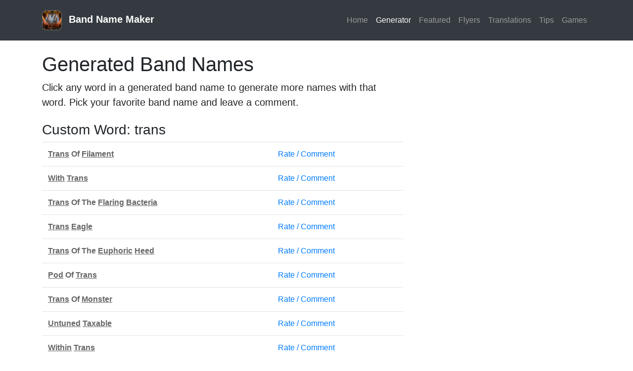

--- FILE ---
content_type: text/html; charset=UTF-8
request_url: https://www.bandnamemaker.com/generator/?cw=Trans&ni=1
body_size: 17336
content:
<!doctype html>
<html lang="en">
<head>

<script async src="https://www.googletagmanager.com/gtag/js?id=G-YP647026HK"></script>
<script>
  window.dataLayer = window.dataLayer || [];
  function gtag(){dataLayer.push(arguments);}
  gtag('js', new Date());

  gtag('config', 'G-YP647026HK');
</script>

  <meta name="viewport" content="width=device-width, initial-scale=1">
  <meta http-equiv="Content-Type" content="text/html; charset=utf-8">
  <meta http-equiv="Cache-Control" content="max-age=3600">
  <link rel="stylesheet" href="/css/default.css?20191225">
  <title>Generated Band Names - Band Name Maker</title>
  <meta name="description" content="Band name generator to help you come up with a band name.">
  <meta name="keywords" content="band name maker,band name generator,make band names,name my band,generators">
      <link rel="canonical" href="https://www.bandnamemaker.com/generator/">
  
  <!-- <meta name="apple-itunes-app" content="app-id=1335498251"> -->
  <link rel="alternate" type="application/rss+xml" title="RSS Feed for Band Name Blog" 
  href="/blog/rss.xml">

  <link rel="stylesheet" type="text/css" href="//stackpath.bootstrapcdn.com/bootstrap/4.4.1/css/bootstrap.min.css">

  <meta name="ROBOTS" content="INDEX,FOLLOW">

  <meta property="og:title" content="Generated Band Names">
  <meta property="og:site_name" content="Band Name Maker">
  <meta property="og:type" content="website">
  <meta property="og:image:secure_url" content="https://www.bandnamemaker.com/images/bandnamemaker-logo-sm.jpg">
  <meta property="og:url" content="https://www.bandnamemaker.com/">
  <meta property="og:description" content="Band name generator to help you come up with a band name.">

  <style>
  .band-name a { text-decoration:underline; }
  .band-name a:hover { text-decoration:none; }
</style>
  
  <script data-ad-client="ca-pub-7313754406377193" async src="https://pagead2.googlesyndication.com/pagead/js/adsbygoogle.js"></script>  <script>var otCcpaScript = document.createElement('script'),script1 = document.getElementsByTagName('script')[0];otCcpaScript.src = 'https://cookie-cdn.cookiepro.com/ccpa-optout-solution/v1/ccpa-optout.js';otCcpaScript.async = false;otCcpaScript.type = 'text/javascript';script1.parentNode.insertBefore(otCcpaScript, script1); window.otccpaooSettings = {layout: {dialogueLocation:"right",primaryColor: "#6aaae4",secondaryColor: "#ffffff",button:{primary:"#6aaae4", secondary:"#ffffff", } },dialogue: {email: {display:false,title:"",url:"",},lspa: {accepted:false,},phone: {display:false,title:"",url:"",},dsar: {display:false,title:"",url:"",},intro: { title:"Do Not Sell My Personal Information",description:"Exercise your consumer right to opt out.",}, privacyPolicy: {title:"",url:"", }, optOut: {title:"Personalized Advertisements",description:"Turning this off will opt you out of personalized advertisements on this website.",frameworks:["iab","gam"],}, location:"ca",confirmation: {text: "Confirm",}, } };</script>
</head>
<body>
  <header>
    <nav class="navbar navbar-expand-lg navbar-dark bg-dark mb-4 p-3">
      <div class="container">
        <a class="navbar-brand font-weight-bold text-md-center" href="/"><img src="/images/bandnamemaker-logo-sm.jpg" width="40" alt="Band Name Maker" class="mr-2" style="border:1px solid #777;border-radius:.5rem"> Band Name Maker</a>
        <button id="navbar-toggler" class="navbar-toggler" type="button" data-toggle="collapse" data-target="#nav" aria-controls="nav" aria-expanded="false" aria-label="Toggle navigation">
          <span class="navbar-toggler-icon"></span>
        </button>

        <div class="collapse navbar-collapse" id="nav">
          <ul class="navbar-nav ml-auto">
            <li class="nav-item">
              <a class="nav-link" href="/" title="Home">Home</a>
            </li>
            <li class="nav-item active">
              <a class="nav-link" href="/generator/" title="Make Band Names">Generator</a>
            </li>
            <li class="nav-item">
              <a class="nav-link" href="/discussion/" title="Featured Band Names">Featured</a>
            </li>            
            <li class="nav-item">
              <a class="nav-link" href="/flyers/" title="Flyers">Flyers</a>
            </li>
            <!--
            <li class="nav-item">
              <a class="nav-link" href="/blog/" title="Band Name Blog">Blog</a>
            </li>
            -->
            <li class="nav-item">
              <a class="nav-link" href="/translations/" title="Band Name Translations">Translations</a>
            </li>
            <li class="nav-item">
              <a class="nav-link" href="/tips/" title="Band Naming Tips">Tips</a>
            </li>
            <li class="nav-item">
              <a class="nav-link" href="/games/" title="Games">Games</a>
            </li>
                      </ul>
        </div>
      </div>
    </nav>
  </header>

  <main>
    <div class="container">
      
      <div class="row">
        <div id="main" class="col-md-12 col-lg-8">


<div id="results">

  <h1>Generated Band Names</h1>
  <p class="lead mb-4">Click any word in a generated band name to generate more names with that word. Pick your favorite band name and leave a comment.</p>

  <h3 style="margin-top:1rem;padding:0;">Custom Word: trans</h3>
  
  <table class="table results mb-5">
    <tbody>
      
          <tr>
            <td class="band-name"><a href="/generator/?cw=Trans&ni=1">Trans</a> Of <a href="/generator/?cw=Filament&ni=1">Filament</a></td>
            <td><a href="/discussion/trans-of-filament/?#add-comment" rel="nofollow">Rate / Comment</a></td>
          </tr>
          <tr>
            <td class="band-name"><a href="/generator/?cw=With&ni=1">With</a> <a href="/generator/?cw=Trans&ni=1">Trans</a></td>
            <td><a href="/discussion/with-trans/?#add-comment" rel="nofollow">Rate / Comment</a></td>
          </tr>
          <tr>
            <td class="band-name"><a href="/generator/?cw=Trans&ni=1">Trans</a> Of The <a href="/generator/?cw=Flaring&ni=1">Flaring</a> <a href="/generator/?cw=Bacteria&ni=1">Bacteria</a></td>
            <td><a href="/discussion/trans-of-the-flaring-bacteria/?#add-comment" rel="nofollow">Rate / Comment</a></td>
          </tr>
          <tr>
            <td class="band-name"><a href="/generator/?cw=Trans&ni=1">Trans</a> <a href="/generator/?cw=Eagle&ni=1">Eagle</a></td>
            <td><a href="/discussion/trans-eagle/?#add-comment" rel="nofollow">Rate / Comment</a></td>
          </tr>
          <tr>
            <td class="band-name"><a href="/generator/?cw=Trans&ni=1">Trans</a> Of The <a href="/generator/?cw=Euphoric&ni=1">Euphoric</a> <a href="/generator/?cw=Heed&ni=1">Heed</a></td>
            <td><a href="/discussion/trans-of-the-euphoric-heed/?#add-comment" rel="nofollow">Rate / Comment</a></td>
          </tr>
          <tr>
            <td class="band-name"><a href="/generator/?cw=Pod&ni=1">Pod</a> Of <a href="/generator/?cw=Trans&ni=1">Trans</a></td>
            <td><a href="/discussion/pod-of-trans/?#add-comment" rel="nofollow">Rate / Comment</a></td>
          </tr>
          <tr>
            <td class="band-name"><a href="/generator/?cw=Trans&ni=1">Trans</a> Of <a href="/generator/?cw=Monster&ni=1">Monster</a></td>
            <td><a href="/discussion/trans-of-monster/?#add-comment" rel="nofollow">Rate / Comment</a></td>
          </tr>
          <tr>
            <td class="band-name"><a href="/generator/?cw=Untuned&ni=1">Untuned</a> <a href="/generator/?cw=Taxable&ni=1">Taxable</a></td>
            <td><a href="/discussion/untuned-taxable/?#add-comment" rel="nofollow">Rate / Comment</a></td>
          </tr>
          <tr>
            <td class="band-name"><a href="/generator/?cw=Within&ni=1">Within</a> <a href="/generator/?cw=Trans&ni=1">Trans</a></td>
            <td><a href="/discussion/within-trans/?#add-comment" rel="nofollow">Rate / Comment</a></td>
          </tr>
          <tr>
            <td class="band-name"><a href="/generator/?cw=Trans&ni=1">Trans</a> <a href="/generator/?cw=Applied&ni=1">Applied</a></td>
            <td><a href="/discussion/trans-applied/?#add-comment" rel="nofollow">Rate / Comment</a></td>
          </tr>
          <tr>
            <td class="band-name"><a href="/generator/?cw=Legume&ni=1">Legume</a> Of The <a href="/generator/?cw=Trans&ni=1">Trans</a> <a href="/generator/?cw=Inlet&ni=1">Inlet</a></td>
            <td><a href="/discussion/legume-of-the-trans-inlet/?#add-comment" rel="nofollow">Rate / Comment</a></td>
          </tr>
          <tr>
            <td class="band-name"><a href="/generator/?cw=Trans&ni=1">Trans</a> <a href="/generator/?cw=Breeder&ni=1">Breeder</a></td>
            <td><a href="/discussion/trans-breeder/?#add-comment" rel="nofollow">Rate / Comment</a></td>
          </tr>
          <tr>
            <td class="band-name"><a href="/generator/?cw=Trans&ni=1">Trans</a> <a href="/generator/?cw=Throughout&ni=1">Throughout</a> <a href="/generator/?cw=Senate&ni=1">Senate</a></td>
            <td><a href="/discussion/trans-throughout-senate/?#add-comment" rel="nofollow">Rate / Comment</a></td>
          </tr>
          <tr>
            <td class="band-name"><a href="/generator/?cw=Trans&ni=1">Trans</a> <a href="/generator/?cw=Lingerie&ni=1">Lingerie</a></td>
            <td><a href="/discussion/trans-lingerie/?#add-comment" rel="nofollow">Rate / Comment</a></td>
          </tr>
          <tr>
            <td class="band-name"><a href="/generator/?cw=Trans&ni=1">Trans</a> Of The <a href="/generator/?cw=Struggling&ni=1">Struggling</a></td>
            <td><a href="/discussion/trans-of-the-struggling/?#add-comment" rel="nofollow">Rate / Comment</a></td>
          </tr>    </tbody>
  </table>



  <h2>Band Name Generator</h2>
  <p>Use our generator to create random band names using our extensive
    database of hand-selected words. Our tool is useful for coming up with cool band names
    for rock, punk, emo or other musical styles. Add your own word or phrase and our engine will randomly use that in the generation process. If you already have a band, add it to our <a href="https://bandnameregistry.org/" target="_blank">Worldwide Band Name Registry</a>.</p>

  
<form id="bng" method="get" action="/generator/">
  <div class="row mt-4">
    <div class="input-group mb-3 col-sm-6 col-12">
      <input type="search" name="cw" maxlength="40" class="form-control form-control-lg" id="custom_word"
      value="trans"
      placeholder="Optional Word">
    </div>

    <div class="input-group mb-3 col-sm-6 col-12">
      <select id="genre" name="g" class="form-control form-control-lg">
        <option value="">Music Genre</option>
        <option value="Alt Rock">Alt Rock</option><option value="Blues">Blues</option><option value="Country">Country</option><option value="Folk/Acoustic">Folk/Acoustic</option><option value="Funk">Funk</option><option value="Heavy Metal">Heavy Metal</option><option value="Hip-Hop">Hip-Hop</option><option value="Indie">Indie</option><option value="Jazz">Jazz</option><option value="Latin">Latin</option><option value="Pop">Pop</option><option value="Punk Rock">Punk Rock</option><option value="Reggae">Reggae</option><option value="Rock">Rock</option><option value="R&amp;B/Soul">R&amp;B/Soul</option><option value="Electronica">Electronica</option>      </select>
    </div>

    <div class="input-group mb-3 col-sm-6 col-12">
      <select id="style" name="c" class="form-control form-control-lg">
        <option value="">Add Style</option>
        <option value="animals">Animals</option><option value="body-parts">Body Parts</option><option value="colors">Colors</option><option value="drugs">Drugs</option><option value="first-names">First Names</option><option value="emotions">Emotions</option><option value="foods">Foods</option><option value="negativity">Negativity</option><option value="plants">Plants</option><option value="positivity">Positivity</option><option value="space">Space</option><option value="trump">Trump</option><option value="us-states">Us States</option><option value="wearables">Wearables</option>      </select>
    </div>


    <div id="bng-options" class="col-12 mb-4">
      <!-- <a href="#" class="d-block toggle-bng-options mb-2">Show More Options</a> -->
      <div class="bng-options" >
                  <div class="form-check form-check-inline">
              <input id="bng-option-numbers" class="form-check-input" type="checkbox" name="numbers" value="1" >
              <label for="bng-option-numbers" class="form-check-label">Numbers</label>
          </div>
                  <div class="form-check form-check-inline">
              <input id="bng-option-acronyms" class="form-check-input" type="checkbox" name="acronyms" value="1" >
              <label for="bng-option-acronyms" class="form-check-label">Acronyms</label>
          </div>
                  <div class="form-check form-check-inline">
              <input id="bng-option-plurals" class="form-check-input" type="checkbox" name="plurals" value="1" >
              <label for="bng-option-plurals" class="form-check-label">Plurals</label>
          </div>
                  <div class="form-check form-check-inline">
              <input id="bng-option-the" class="form-check-input" type="checkbox" name="the" value="1" >
              <label for="bng-option-the" class="form-check-label">The</label>
          </div>
              </div>
    </div>    

    <div class="input-group col-12">
      <input type="submit" class="btn btn-primary btn-lg mr-4" value="Generate Band Names" id="btn-generate">
      <a href="/generator/" class="btn btn-lg btn-outline-primary">Reset</a>
    </div>
  </div>
</form>

</div>







        </div>

        <div id="sidebar" class="col-lg-4 d-none d-md-none d-lg-block">
                      <div>
              <script async src="https://pagead2.googlesyndication.com/pagead/js/adsbygoogle.js"></script>
              <!-- new-vertical -->
              <ins class="adsbygoogle"
                   style="display:block"
                   data-ad-client="ca-pub-7313754406377193"
                   data-ad-slot="6275211652"
                   data-ad-format="auto"
                   data-full-width-responsive="true"></ins>
              <script>
                   (adsbygoogle = window.adsbygoogle || []).push({});
              </script>
            </div>
          
        </div>

      </div>
    </div>
  </main>

  <footer class="text-center mt-4">
        <div class="text-center mb-4">
      <script async src="https://pagead2.googlesyndication.com/pagead/js/adsbygoogle.js"></script>
      <!-- new-horizontal-bottom -->
      <ins class="adsbygoogle"
           style="display:block"
           data-ad-client="ca-pub-7313754406377193"
           data-ad-slot="4503459828"
           data-ad-format="auto"
           data-full-width-responsive="true"></ins>
      <script>
           (adsbygoogle = window.adsbygoogle || []).push({});
      </script>
    </div>
  
    <div class="container"> 
      <ul class="list-inline">
        <li class="list-inline-item"><a href="/">Home</a></li>
	<li class="list-inline-item"><a href="/generator/discover-your-perfect-band-name-with-the-best-band-name-generator/">Band Name Generator</a></li>
        <li class="list-inline-item"><a href="/generator/">Generator</a></li>
        <li class="list-inline-item"><a href="/discussion/">Discussion</a></li>
        <li class="list-inline-item"><a href="/flyers/">Flyers</a></li>
        <li class="list-inline-item"><a href="/translations/">Translations</a></li>
        <li class="list-inline-item"><a href="/press/">Press</a></li>
        <li class="list-inline-item"><a href="/faq/">FAQ</a></li>
        <!-- <li class="list-inline-item"><a href="https://itunes.apple.com/us/app/band-name-maker/id1335498251?mt=8" target="_blank" title="Band Name Maker iOS App">ios App</a></li> -->
        <li class="list-inline-item"><a href="https://www.amazon.com/gp/product/B06WWRKF9B/ref=as_li_tl?ie=UTF8&camp=1789&creative=9325&creativeASIN=B06WWRKF9B&linkCode=as2&tag=houseoflyr007-20&linkId=490349d1d535fd320a9d64171ed6b6f4" target="_blank" title="Band Name Maker Alexa Skill">Alexa Skill</a></li>
        <li class="list-inline-item"><a href="https://generatorhell.com/" target="_blank">Generator Hell</a></li>
        <li class="list-inline-item"><a href="mailto:shapebyforce+bandnamemaker@gmail.com" title="Contact Us">Contact</a></li>
        <li class="list-inline-item"><a href="/privacy/">Privacy</a></li>
      </ul>

      <div class="copyright">
        Copyright &copy; 1999-2026 &copy; Band Name Maker      </div>

      <div class="text-center"><a href="javascript:void(0)" data-ot-ccpa-opt-out="link" style="display:none;">Do Not Sell My Personal Information</a></div>

    </div>


  </footer>



<script>
      document.addEventListener('DOMContentLoaded', function() {
      document.getElementById('navbar-toggler').addEventListener('click', function() {
        document.getElementById('nav').classList.toggle('show');
      });
    });

     
</script>






    <script>
    var infolinks_pid = 3219827;
    var infolinks_wsid = 0;
    </script>
    <script src="https://resources.infolinks.com/js/infolinks_main.js"></script>
  

</body>
</html>


--- FILE ---
content_type: text/html; charset=utf-8
request_url: https://www.google.com/recaptcha/api2/aframe
body_size: 264
content:
<!DOCTYPE HTML><html><head><meta http-equiv="content-type" content="text/html; charset=UTF-8"></head><body><script nonce="canN3_RoRc89r2nqlkSomg">/** Anti-fraud and anti-abuse applications only. See google.com/recaptcha */ try{var clients={'sodar':'https://pagead2.googlesyndication.com/pagead/sodar?'};window.addEventListener("message",function(a){try{if(a.source===window.parent){var b=JSON.parse(a.data);var c=clients[b['id']];if(c){var d=document.createElement('img');d.src=c+b['params']+'&rc='+(localStorage.getItem("rc::a")?sessionStorage.getItem("rc::b"):"");window.document.body.appendChild(d);sessionStorage.setItem("rc::e",parseInt(sessionStorage.getItem("rc::e")||0)+1);localStorage.setItem("rc::h",'1769060428650');}}}catch(b){}});window.parent.postMessage("_grecaptcha_ready", "*");}catch(b){}</script></body></html>